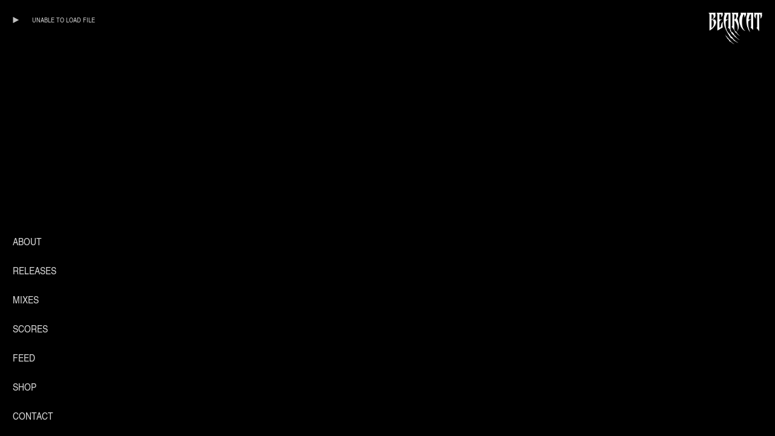

--- FILE ---
content_type: text/css;charset=UTF-8
request_url: https://bearcat.digital/stylesheet?c=3521555348&1755016267
body_size: 3500
content:
/*
 * Content
 */

body {
	background-color: #fff;
	color: #000;
}

a:active {
	opacity: 0.7;
}

i,
em {
	font-style: italic;
}

b,
strong {
	font-weight: bolder;
}

sub,
sup {
	position: relative;
	vertical-align: baseline;
}

sub {
	top: 0.3em;
}

sup {
	top: -0.4em;
}

s {
	text-decoration: line-through;
}

img {
	border: 0;
	padding: 0;
}

ul,
ol {
	margin: 0;
	padding: 0 0 0 2em;
}

blockquote {
	margin: 0;
	padding: 0 0 0 2em;
}

hr {
	background: rgba(255, 255, 255, 0.2);
	border: 0;
	height: 1px;
	display: block;
}

.content img {
	float: none;
	margin-bottom: 0;
}

.gallery_image_caption {
    margin-top: 0.8rem;
    margin-bottom: 0.5rem;
    font-size: 1.2rem;
	font-weight: bold;
	color: rgba(255, 255, 255, 1);
	font-family: -apple-system, BlinkMacSystemFont, "Segoe UI", Roboto, Oxygen, Ubuntu, Cantarell, "Open Sans", "Helvetica Neue", sans-serif, "Sans Serif", Icons;
	font-style: normal;
	line-height: 1.3;
    text-shadow: 1px 1px 3px #000;
	margin-left: -3rem;
    margin-right: -3rem;
}

/**
 * Loading Animation
 */

.loading[data-loading] {
	position: fixed;
	bottom: 8px; 
    left: 8px;
}

/**
 * Editor styles
 */

[data-predefined-style="true"] bodycopy {
	font-size: 1.6rem;
	font-weight: 400;
	color: rgba(255, 255, 255, 0.85);
	font-family: "TeX Gyre Heros Condensed", Icons;
	font-style: normal;
	line-height: 1.5;
}

[data-predefined-style="true"] bodycopy a {
	color: rgba(255, 255, 255, 0.85);
	padding-bottom: 0.1em;
	/*border-bottom: 0.0em solid rgba(127, 127, 127, 0.2);*/
    border-bottom: 1px solid rgba(255, 255, 255, .7);
	text-decoration: none;
}

[data-predefined-style="true"] bodycopy a:hover {

}

bodycopy a.image-link,
bodycopy a.icon-link,
bodycopy a.image-link:hover,
bodycopy a.icon-link:hover {
	border-bottom: 0;
	padding-bottom: 0;
}

[data-predefined-style="true"] h1 {
	font-family: "TeX Gyre Heros Condensed", Icons;
	font-style: normal;
	font-weight: 400;
	padding: 0;
	margin: 0;
	font-size: 3rem;
	line-height: 1.1;
	color: rgba(255, 255, 255, 0.85);
        letter-spacing: 0.075rem;
    text-transform: uppercase;
}

[data-predefined-style="true"] h1 a {
	color: rgba(255, 255, 255, 0.85);
}

[data-predefined-style="true"] h2 {
	font-family: "TeX Gyre Heros Condensed", Icons;
	font-style: normal;
	font-weight: 400;
	padding: 0;
	margin: 0;
	color: rgba(255, 255, 255, 0.85);
	font-size: 1.8rem;
	line-height: 1.2;
    text-transform: uppercase;
	}

[data-predefined-style="true"] h2 a {
	color: rgba(255, 255, 255, 0.85);
}

[data-predefined-style="true"] small {
	display: inline-block;
	font-size: 1.1rem;
	line-height: 1.3;
	font-family: "TeX Gyre Heros Condensed", Icons;
	font-style: normal;
	font-weight: 400;
	color: rgba(255, 255, 255, 0.85);
    text-transform: uppercase;
}

[data-predefined-style="true"] small a {
	color: rgba(255, 255, 255, 0.85);
	border-bottom-width: 0em;
}

/**
 * Breakpoints
 */

[data-css-preset] .page {
    background-color: initial /*!page_bgcolor*/;
}

.mobile .page,
[data-css-preset].mobile .page {
	position: relative;
	min-height: 10px;
	max-width: 100%;
	width: 100%;
	background-color: transparent /*!page_bgcolor*/;
}

[data-css-preset] .container {
	margin-left: 0 /*!content_left*/;
	margin-right: auto /*!content_left*/;
	text-align: left /*!text_left*/;
}

[data-css-preset] body {
	background-color: #000/*!body_bgcolor*/;
}

[data-css-preset] .container_width {
	width: 100% /*!content_left*/;
}

[data-css-preset] .content_padding {
	padding-top: 2rem /*!main_margin*/;
	padding-bottom: 2rem /*!main_margin*/;
	padding-left: 2rem /*!main_margin*/;
	padding-right: 2rem /*!main_margin*/;
}

[data-css-preset] text-limit {
	display: inline-block /*!text_width*/;
	max-width: 66rem/*!text_width*/;
}

/**
 * Thumbnails
 */

div[thumbnails] {
	justify-content: flex-start;
}

[data-css-preset] .thumbnails {
   	background-color: rgba(0, 0, 0, 0)/*!thumbnails_bgcolor*/;   
}

[data-css-preset] .thumbnails_width {
    width: 100%/*!thumbnails_width*/;
}

[data-css-preset] [thumbnails-pad] {
    padding: 1rem/*!thumbnails_padding*/;
}

[data-css-preset] [thumbnails-gutter] {
    margin: -2rem/*!thumbnails_padding*/;
}

[data-css-preset] [responsive-layout] [thumbnails-pad] {
    padding: 0.5rem/*!responsive_thumbnails_padding*/; 
}

[data-css-preset] [responsive-layout] [thumbnails-gutter] {
    margin: -1rem/*!responsive_thumbnails_padding*/; 
}

.thumbnails .thumb_image {
	outline: 0px solid rgba(0,0,0,.12);
    outline-offset: -1px;
}

.thumbnails .title {
    margin-top: 1.2rem;
    margin-bottom: .3rem;
    font-size: 1.8rem;
	font-weight: normal;
	color: rgba(255, 255, 255, 0.85);
	font-family: -apple-system, BlinkMacSystemFont, "Segoe UI", Roboto, Oxygen, Ubuntu, Cantarell, "Open Sans", "Helvetica Neue", sans-serif, "Sans Serif", Icons;
	font-style: normal;
	line-height: 1.1;
}

.thumbnails .tags {
    margin-top: 1.2rem;
    margin-bottom: 0.5rem;
    font-size: 1.5rem;
	font-weight: 400;
	color: rgba(255, 255, 255, 0.85);
	font-family: -apple-system, BlinkMacSystemFont, "Segoe UI", Roboto, Oxygen, Ubuntu, Cantarell, "Open Sans", "Helvetica Neue", sans-serif, "Sans Serif", Icons;
	font-style: normal;
	line-height: 1.2;
}

.thumbnails .tags a {
	border-bottom: 0;
    color: rgba(255, 255, 255, 0.85);
    text-decoration: none;
}

.thumbnails .has_title .tags {
	margin-top: 0rem;
}

/**
 * Site Menu
 */

[data-css-preset] #site_menu_button {
    color: rgba(255, 255, 255, 0.75);
    line-height: 1;
    font-size: 28px /*!site_menu_button*/;
    padding: 6px;
    line-height: 1;
    background: rgba(0, 0, 0, 0);
    position: fixed;
	bottom: 3rem /*!site_menu_button*/;
	left: 3rem /*!site_menu_button*/;
}

body.mobile #site_menu_button {
	margin: -6px;
    font-size: 34px;
}

#site_menu_button.custom_icon {
	width: 40px;
    height: auto;
}

#site_menu_button.active {
	display: none;
}

/**
 * Site Menu
 */

#site_menu {
	font-family: -apple-system, BlinkMacSystemFont, "Segoe UI", Roboto, Oxygen, Ubuntu, Cantarell, "Open Sans", "Helvetica Neue", sans-serif, "Sans Serif", Icons;
	background: rgba(20, 20, 20, 0.95);
	font-size: 20px;
	font-style: normal;
	font-weight: 400;
	padding: 20px 30px 90px 30px;
	max-width: 400px;
	min-width: 300px;
	text-align: left;
	display: flex;
	justify-content: flex-start;
}

body.mobile #site_menu {
	width: 100%;
}

#site_menu .page-link a {
	color: rgba(255, 255, 255, 0.75);
}

#site_menu .set-link > a {
	color: rgba(255, 255, 255, 0.75);
	font-weight: bold;
}

#site_menu a:active {
	opacity: .7;
}

#site_menu a.active {
	opacity: .4;
}

#site_menu .close {
	display: none;
	color: rgba(255, 255, 255, 0.4);
	line-height: .85em;
	font-size: 45px;
}

body.mobile #site_menu .close {
	display: block;
	font-size: 50px;
	line-height: 1em;
}

#site_menu .break {
	height: 28px;
}

#site_menu .indent {
	margin-left: 28px;
}

/*
 * Shop Button
 */

[data-css-preset] #shop_button {
	color: rgba(255, 255, 255, 0.85);
    background: transparent;
	font-size: 32px;
    font-style: normal;
	font-weight: 400;
    line-height: 1;
    position: fixed;
	padding: 6px;
	top: .5rem /*!shop_button*/;
	right: .5rem /*!shop_button*/;
}

#shop_button.text {
    font-family: -apple-system, BlinkMacSystemFont, "Segoe UI", Roboto, Oxygen, Ubuntu, Cantarell, "Open Sans", "Helvetica Neue", sans-serif, "Sans Serif", Icons;
	font-size: 1.5rem;
    padding: 0;
	font-weight: 400;
	color: rgba(255, 255, 255, 0.85);
}

#shop_button.custom_icon {
	width: 40px;
    height: auto;
}

body.mobile #shop_button:not(.text) {
	margin: -6px;
    font-size: 36px;
}

/*
 * Shop Product Widget
 */

.shop_product {
    width: 100%;
	max-width: 22rem;
    position: relative;
    display: inline-block;
}

.shop_product .price {
	font-family: -apple-system, BlinkMacSystemFont, "Segoe UI", Roboto, Oxygen, Ubuntu, Cantarell, "Open Sans", "Helvetica Neue", sans-serif, "Sans Serif", Icons;
	font-size: 1.5rem;
	line-height: 1;
	color: rgba(255, 255, 255, 0.85);
    display: block;
    margin-bottom: 1rem;
}

.shop_product .dropdown {
    font-family: -apple-system, BlinkMacSystemFont, "Segoe UI", Roboto, Oxygen, Ubuntu, Cantarell, "Open Sans", "Helvetica Neue", sans-serif, "Sans Serif", Icons;
    font-size: 1.5rem;
    display: inline-block;
	width: 100%;
    border: 1px solid rgba(0,0,0, 0);
    background:  white url(https://static.cargo.site/assets/images/select-line-arrows.svg) no-repeat right;
    margin-bottom: 1rem;
    line-height: 1.2;
    padding: .7rem 2.5rem .8rem 1rem;
}

.shop_product .button {
    font-family: -apple-system, BlinkMacSystemFont, "Segoe UI", Roboto, Oxygen, Ubuntu, Cantarell, "Open Sans", "Helvetica Neue", sans-serif, "Sans Serif", Icons;
	font-size: 1.5rem;
    background: rgba(255, 255, 255, 0.3);
    color: rgba(255,255,255,1);
    flex: 0 0 50%;
    text-align: left;
    display: inline-block;
	line-height: 1;
    padding: .8rem 1rem .9rem;
}

/*
 * Image Zoom
 */

.content img.image-zoom:active {
  opacity: .7;
}

/**
 * Quick View
 */

[data-css-preset] .quick-view {
    padding-top: 5rem /*!quick_view_padding*/;
    padding-bottom: 5rem /*!quick_view_padding*/;
    padding-left: 5rem /*!quick_view_padding*/;
    padding-right: 5rem /*!quick_view_padding*/;
    height: 100% /*!quick_view_height*/;
    width: 100% /*!quick_view_width*/;
}

body.mobile .quick-view {
    width: 100%;
    height: 100%;
    margin: 0;
}


[data-css-preset] .quick-view-background {
	background: transparent /*!quick_view_bgcolor*/;
}

.quick-view-caption {
    font-family: -apple-system, BlinkMacSystemFont, "Segoe UI", Roboto, Oxygen, Ubuntu, Cantarell, "Open Sans", "Helvetica Neue", sans-serif, "Sans Serif Bold", Icons;
    transition: 100ms opacity ease-in-out;
    position: absolute;
    bottom: 0;
    left: 0;
    right: 0;
    margin: 2rem 0;
    text-align: center;
    font-size: 1.2rem;
	font-style: normal;
	font-weight: 700;
}

.quick-view-caption span {
    padding: 0.5rem 1rem;
    display: inline-block;
    background: rgba(0,0,0,0.5);
    color: white;
}

/**
 * Quick View Navigation 
 */

.quick-view-navigation .left-arrow {
    left: 10px;
}

.quick-view-navigation .right-arrow {
    right: 10px;
}

.quick-view-navigation .left-arrow,
.quick-view-navigation .right-arrow {
    /* Change height/width together to scale */
    height: 36px;
    width: 36px;
    display: none;
}

.quick-view-navigation .left-arrow .inner-color,
.quick-view-navigation .right-arrow .inner-color {
    stroke: #fff;
    stroke-width: 1.5px;
}

.quick-view-navigation .left-arrow .outer-color,
.quick-view-navigation .right-arrow .outer-color {
    stroke: rgba(0, 0, 0, 0.6);
    stroke-width: 2.5px;
}

.quick-view-navigation .close-button {  
    top: 10px;
    right: 10px;
    /* Change height/width together to scale */
    width: 36px;
    height: 36px;
    display: none;
}

.quick-view-navigation .close-button .inner-color {
    stroke: #fff;
    stroke-width: 1.5px;
}

.quick-view-navigation .close-button .outer-color {
    stroke: rgba(0, 0, 0, 0.6);
    stroke-width: 2.5px;
}

/** 
 * Image Gallery Navigation Arrows 
 */
 
.image-gallery-navigation .left-arrow,
.image-gallery-navigation .right-arrow {
    /* Change height/width together to scale */
    height: 36px;
    width: 36px;
}

.image-gallery-navigation .left-arrow .inner-color,
.image-gallery-navigation .right-arrow .inner-color {
    stroke: #fff;
    stroke-width: 1.5px;
}

.image-gallery-navigation .left-arrow .outer-color,
.image-gallery-navigation .right-arrow .outer-color {
    stroke: rgba(0, 0, 0, 0.6);
    stroke-width: 2.5px;
}

/**
 * Wallpaper Backdrop Navigation Arrows 
 */

.wallpaper-navigation .left-arrow,
.wallpaper-navigation .right-arrow {
   /* Change height/width together to scale */
   width: 36px;
   height: 36px;
}

.wallpaper-navigation .left-arrow .inner-color,
.wallpaper-navigation .right-arrow .inner-color {
   stroke: #fff;
    stroke-width: 1.5px;
}

.wallpaper-navigation .left-arrow .outer-color,
.wallpaper-navigation .right-arrow .outer-color {
    stroke: rgba(0, 0, 0, 0.6);
    stroke-width: 2.5px;
}


/**
 * Feed
 */

.feed .content_container .page {
    border-top: 0px dashed rgba(0, 0, 0, 0.2);
}

.feed .content_container .page_container:first-child .page {
	border-top: 0;
}

/*
 * Audio Player
 */

.audio-player {
    max-width: 36rem;
    height: 3.3rem;
    outline: 1px solid rgba(255, 255, 255, 0.2);
    color: rgba(255, 255, 255, 0.6);
    background: rgba(0, 0, 0, 0.4);
    font-size: 1.2rem;
    line-height: 1.3;
    font-family: -apple-system, BlinkMacSystemFont, "Segoe UI", Roboto, Oxygen, Ubuntu, Cantarell, "Open Sans", "Helvetica Neue", sans-serif, "Sans Serif", Icons;
    font-style: normal;
    font-weight: 400;
    text-align: left;
    margin: 1px 1px 1em 1px;
}

body.mobile .audio-player {
    max-width: 100%;
}

.audio-player .separator {
    width: 1px;
    background-color: rgba(255, 255, 255, 0.2);
}

.audio-player .button {
    background: transparent;
    cursor: pointer;
    fill: rgba(255, 255, 255, 0.85);
}

.audio-player .icon {
    fill: rgba(255, 255, 255, 0.75);
    padding: 30%;
    width: 100%;
    margin: auto;
}

.audio-player .buffer {
    background: rgba(255, 255, 255, 0.05);
}

.audio-player .progress {
    background: rgba(255, 255, 255, 0.09);
}

.audio-player .progress-indicator {
    border: 1px solid rgba(255, 255, 255, 0.7);
    width: 1px;
    height: 100%;
    right: 0;
    position: absolute;
    cursor: ew-resize;
}

.audio-player .note-icon {
    height: 100%;
    width: 3.8rem;
    padding: 1rem;
    fill: rgba(255, 255, 255, 0.6);
}

.audio-player .current-time {
    padding-left: 1rem;
}

.audio-player .total-time {
    padding-right: 1rem;
}


/**
 * Custom CSS
 **/
body .page_container:not(.fixed) .container_width {
	padding-bottom: 100px;
    max-width: 600px;
    margin: 0 auto;
}

/* ABOUT PAGE CUSTOM WIDTH */
body .page_container:not(.fixed)[data-id="31436906"] .container_width {
	padding-bottom: 100px;
    max-width: 1200px;
    margin: 0 auto;
}

/* TEXT ALIGNMENT FOR DESKTOP */
body:not(.mobile) h1 {
	text-align: center;
}


/* SITE MENU */
#site_menu {
	background: rgba(0,0,0,0.85);
    display: flex;
    justify-content: flex-end;
    padding-bottom: 30px;
    font-family: "TeX Gyre Heros Condensed", Icons;
}

#site_menu div {
	padding: 1rem 0;
}


/* Hide site menu on HOME page */
body[data-page-id="16933094"] #site_menu_wrapper {
	display: none;
}


/* IMAGES */
.content img {
	margin-bottom: .5rem;
}


/* Overlap first image with logo on mobile */
body.mobile .first_image {
	margin-top: -.9rem;
}


/* AUDIO PLAYER */
.audio-player {
	outline: none;
    background: transparent;
    font-size: 1.1rem;
    line-height: 1.1;
    height: 2.2rem;
    max-width: 200px;
    display: flex !important;
    font-family: "TeX Gyre Heros Condensed", Icons;
    max-width: none;
    width: auto;
    justify-content: flex-end;
}

/* Homepage audio player */
.page[data-id="16934382"] .audio-player {
	justify-content: flex-start;
    top: 0rem;
    left: -1.3rem;
}

.audio-player .button {
	height: 3.3rem !important;
    top: -.55rem;
}

.audio-player .separator {
	display: none;
}

.audio-player .note-icon {
    display: none;
}

.audio-player .bar {
	flex-grow: 0 !important;
    color: rgba(255, 255, 255, 0.85);
    text-transform: uppercase;
}


/* SHOP */
.shop_product .price,
.shop_product .button,
.shop_product .dropdown {
	font-family: "TeX Gyre Heros Condensed", Icons;
    font-size: 1.8rem; /* H2 size */
}


/* HOMEPAGE LINKS w NO UNDERLINE */
.page[data-id="16933225"] bodycopy a {
	border-bottom: none;
}


/* HOMEPAGE MULTIPLE AUDIO PLAYERS
 * JS is on Github */
body:not([data-adminview]) .audio_loop_container .audio-player {
	display: none !important;

}

body:not([data-adminview]) .audio_loop_container .audio-player.display_block {
	display: flex !important;
    opacity: 0;
    transition: .5s opacity ease;
}

body:not([data-adminview]) .audio_loop_container .audio-player.visible {
    opacity: 1;
}

/* Mobile tap */
* {
	-webkit-tap-highlight-color: transparent;	
}


/* MIXES IMAGES */
.page[data-id="16988401"] .content img {
	box-sizing: content-box;
    max-width: 100%;
    height: auto !important;
    width: 100% !important;
}


/* SHOP STYLES */
.shop_product .button {
	border-bottom: none;
    background: #333;
}


/* HOMEPAGE OVERFLOW HIDDEN FOR MOBILE */
body[data-page-id="16933094"] {
	overflow: hidden;
    max-height: 100vh;
}